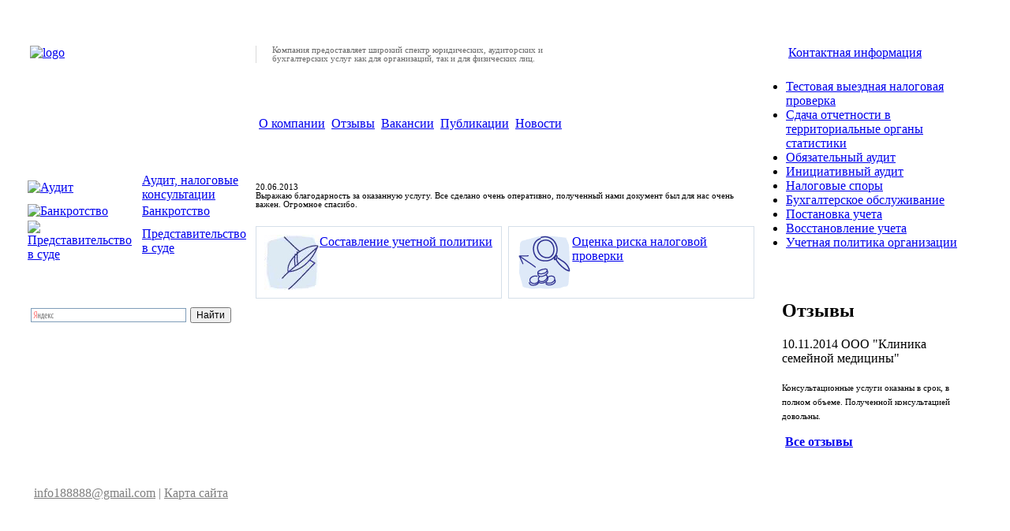

--- FILE ---
content_type: text/html; charset=windows-1251
request_url: http://www.188888.ru/registr/review_detail.php?ID=1910
body_size: 5080
content:
 <!DOCTYPE html PUBLIC "-//W3C//DTD XHTML 1.0 Strict//EN" "http://www.w3.org/TR/xhtml1/DTD/xhtml1-strict.dtd">
<html xmlns="http://www.w3.org/1999/xhtml" xml:lang="en" lang="ru">
<head>
<meta http-equiv="Content-Type" content="text/html; charset=windows-1251" />
<script type="text/javascript">

  var _gaq = _gaq || []; 
  _gaq.push(['_setAccount', 'UA-34978650-1']); 
  _gaq.push(['_trackPageview']);

  (function() {
    var ga = document.createElement('script'); ga.type = 'text/javascript'; ga.async = true;
    ga.src = ('https:' == document.location.protocol ? 'https://ssl' : 'http://www') + '.google-analytics.com/ga.js';
    var s = document.getElementsByTagName('script')[0]; s.parentNode.insertBefore(ga, s);
  })();

</script> 
 
 


<title>Отзывы</title>
<!--link rel="shortcut icon" href="/images/favicon.ico"/-->
<meta name="keywords" content="Регистрация фирм" />
<meta name="description" content="Регистрация фирм" />
<link href="/bitrix/templates/.default/ajax/ajax.css" type="text/css" rel="stylesheet" />
<link href="/bitrix/components/bitrix/news.detail/templates/.default/style.css?1285731983" type="text/css" rel="stylesheet" />
<link href="/bitrix/templates/new/components/bitrix/news.detail/pract_detail/style.css?1285698288" type="text/css" rel="stylesheet" />
<link href="/bitrix/templates/.default/components/bitrix/news.list/otzivi_518/style.css?1285698089" type="text/css" rel="stylesheet" />
<link href="/bitrix/templates/new/styles.css" type="text/css" rel="stylesheet" />
<link href="/bitrix/templates/new/template_styles.css" type="text/css" rel="stylesheet" />

<!--[if lt IE 7]>
<style>
div.outer {padding-left:995px;}
div.minwidth {height:0px;}
div.container {margin-left:-995px;position:relative; height:0px;}
</style>
<![endif]-->

<link rel="stylesheet" href="/css/jquery.autocomplete.css" type="text/css" />

</head>
<body >





<!-- Yandex.Metrika counter -->
<script type="text/javascript">
(function (d, w, c) {
    (w[c] = w[c] || []).push(function() {
        try {
            w.yaCounter20864251 = new Ya.Metrika({id:20864251,
                    webvisor:true,
                    clickmap:true,
                    trackLinks:true,
                    accurateTrackBounce:true});
        } catch(e) { }
    });

    var n = d.getElementsByTagName("script")[0],
        s = d.createElement("script"),
        f = function () { n.parentNode.insertBefore(s, n); };
    s.type = "text/javascript";
    s.async = true;
    s.src = (d.location.protocol == "https:" ? "https:" : "http:") + "//mc.yandex.ru/metrika/watch.js";

    if (w.opera == "[object Opera]") {
        d.addEventListener("DOMContentLoaded", f, false);
    } else { f(); }
})(document, window, "yandex_metrika_callbacks");
</script>
<noscript><div><img src="//mc.yandex.ru/watch/20864251" style="position:absolute; left:-9999px;" alt="" /></div></noscript>
<!-- /Yandex.Metrika counter -->


<div style="margin:auto;text-align:left;">


  <div class="outer">

    <div class="minwidth">

      <div class="container">



        <div class="main">





<!-- end Левая колонка -->


          <div style="position:relative; width:25%; float:left;">

            <div style="height:185px">
 <a href="/" style="background-color:white;"><img src="/bitrix/templates/new/images/audit.gif" style="margin:50px 0px 0px 30px " alt="logo"/></a></div>


<div style="background-image: url('/bitrix/templates/new/images/menu_bg.jpg'); background-repeat: repeat-x; padding:25px;">

<table cellpadding="1" cellspacing="1">
  <tbody>
<tr>
  <td><a href="/"><img src="/bitrix/templates/new/images/item_audit.gif" alt="Аудит" style="margin-right:10px;"/></a></td>
  <td><a class="h1" href="/audit.php">Аудит, налоговые консультации</a></td>
</tr>



<tr>
  <td><a href="/bankruptcy.php"><img src="/bitrix/templates/new/images/item_bankrot.gif" alt="Банкротство" style="margin-right:10px;"/></a></td>
  <td><a class="h1" href="/bankruptcy.php">Банкротство</a></td>
</tr>
<tr><td><a href="/arbitr.php"><img src="/bitrix/templates/new/images/item_sud.gif" alt="Представительство в суде" style="margin-right:10px;" /></a></td>
<td><a class="h1" href="/arbitr.php">Представительство в суде</a></td>
</tr>



</tbody></table>
</div>

    <div style="padding:25px;">
<div class="ya-site-form ya-site-form_inited_no" onclick="return {'bg': 'transparent', 'publicname': '\u041f\u043e\u0438\u0441\u043a \u043f\u043e 188888.ru', 'target': '_self', 'language': 'ru', 'suggest': true, 'tld': 'ru', 'site_suggest': true, 'action': 'http://www.188888.ru/search/index2.php', 'webopt': false, 'fontsize': 12, 'arrow': false, 'fg': '#000000', 'searchid': '2064829', 'logo': 'rb', 'websearch': false, 'type': 2}">

<form action="http://yandex.ru/sitesearch" method="get" target="_self">
	<input type="hidden" name="searchid" value="2064829" />
	<input type="hidden" name="l10n" value="ru" />
	<input type="hidden" name="reqenc" value="" />
	<input type="text" name="text" value="" />
	<input type="submit" value="Найти" />
	</form>
	</div>
	
<style type="text/css">.ya-page_js_yes .ya-site-form_inited_no { display: none; }</style>
<script type="text/javascript">(function(w,d,c){var s=d.createElement('script'),h=d.getElementsByTagName('script')[0],e=d.documentElement;(' '+e.className+' ').indexOf(' ya-page_js_yes ')===-1&&(e.className+=' ya-page_js_yes');s.type='text/javascript';s.async=true;s.charset='utf-8';s.src=(d.location.protocol==='https:'?'https:':'http:')+'//site.yandex.net/v2.0/js/all.js';h.parentNode.insertBefore(s,h);(w[c]||(w[c]=[])).push(function(){Ya.Site.Form.init()})})(window,document,'yandex_site_callbacks');</script>
</div>
      			<!--<a href="/other/emit.php" style="margin-left:24px;">Раскрытие информации эмитентами</a>-->
 </div>




<!-- end Левая колонка -->



<!-- Центральная колонка -->


          <div style="position:relative; width:50%; float:left;">

            <div style="height:90px; margin-top:50px;">
 <div id="comp_ba31ec752ae0ad7059a39d393a4dd37f"><div class="news-detail">
							<div style="padding-left: 20px; width: 60&#37;; border-left-width: 1px; border-left-style: solid; border-left-color: rgb(217, 217, 217); font-style: normal; font-variant: normal; font-weight: normal; font-size: 8pt; line-height: normal; font-family: verdana; color: rgb(105, 105, 105);"> <!--ЗАО &laquo;Аудит-информ&raquo;-->Компания предоставляет широкий спектр юридических, аудиторских и бухгалтерских услуг как для организаций, так и для физических лиц. </div>
 		<div style="clear:both"></div>
	<br />
		</div>
</div> </div>



            <div style="height:20px;clear:both;margin-bottom:10px;" id="top_menu" >
 <img src="/bitrix/templates/new/images/mark1.gif" alt="" /> <a href="http://188888.ru/about.php" >О компании</a>
 <img src="/bitrix/templates/new/images/mark1.gif" alt="" /> <a href="http://188888.ru/reviews.php" >Отзывы</a>
 <img src="/bitrix/templates/new/images/mark1.gif" alt="" /> <a href="http://188888.ru/vacancy.php" >Вакансии</a>
 <img src="/bitrix/templates/new/images/mark1.gif" alt="" /> <a href="/pub.php" >Публикации</a>
 <img src="/bitrix/templates/new/images/mark1.gif" alt="" /> <a href="/news.php" >Новости</a>
 <!--<img src="/bitrix/templates/new/images/mark1.gif" alt="" /> <a href="http://188888.ru/smi1.php" >Пресс-центр</a>-->
 <!--img src="<!?=SITE_TEMPLATE_PATH?>/images/mark1.gif" alt="" /><a href="/registr/request.php" id="online_zakaz">Онлайн-заказ</a-->
 </div>

<div style="font-size:8pt"><div id="comp_c9df32b8a603172ef36384e72feec86d">
		    <div style="clear:both; height:52px; background-image: url('/bitrix/templates/new/images/header_bg.jpg');">
    <div style="padding: 0px 0px 0px 15px;"><h3 style="color:#FFFFFF">ИП Соловьева С.А.</h3>
</div>
</div>

	
		<span class="news-date-time">20.06.2013</span>
	<div class="news-detail">

				Выражаю благодарность за оказанную услугу. Все сделано очень оперативно, полученный нами документ был для нас очень важен. Огромное спасибо. 		<div style="clear:both"></div>
	<br />
		</div>
</div></p>
</div>            <script type="text/javascript">
               var cont = '';
               if (cont!='') show('');
            </script>
            <div style="clear:both; margin-top: 10px;"></div>

			<div id="dva_bannera">
 <div id="comp_d96b79bb17e979e736017288068eaaf5"><div class="news-detail">
							 
 
 
 
 
<div style="clear:both; margin-top: 10px;">
 
 
 
 
 
 
 
 
  <div style="width:49&#37;; height:90px; float:left; border:1px solid &#35;d5dfe9;">
 
 
 
 
 
 
 
 
    <div style="padding:10px;">
 <img src="/images/banners/05-1.gif" alt="" align="left" /><a href="/audit/uch_pol.php" title="Учетная политика предприятий в Казани" >Составление учетной политики</a>
 </div>
  
 
 
 
 
 
 
 
 </div>

 
 
 
 
 
 
 
 
 
 
 
 
 
 
 
  <div style="width:49&#37;; height:90px; float:right; border:1px solid &#35;d5dfe9;">
 
 
 
 
 
 
 
 
    <div style="padding:10px;">
 <img src="/images/banners/05-2.gif" alt="" align="left" /><a href="/audit/oc_nalog.php" title="налоговая проверка Казань">Оценка риска налоговой проверки </a>
 </div>
  
 
 
 
 
 
 
 
 </div>

 
 
 
 
 
 
 
 </div>

 
 
 
 
 
 
  		<div style="clear:both"></div>
	<br />
		</div>
</div>
</div>

<script type="text/javascript">

//в хроме правый баннер ниже левого,из-за свойста margin-top . поэтому я его убираю через javascript,мне не хочется его убирать в каждом элементе битрикса в админке.
var browser = navigator.appName;

if (browser == "Netscape")
{

	var d=document.getElementById("dva_bannera");
	var a=d.getElementsByTagName('div');
	a[2].style.marginTop=0+'px';

}

</script>
 
 </div>






<!-- end Центральная колонка -->














<!-- Правая колонка -->


          <div style="position:relative; width:23%; min-width:205px; float: left">

            <div style="h-eight:185px; min-width:205px;">
              <img id="logo" src="/bitrix/templates/new/images/phone_aud.gif" alt="" style="margin:40px 5px 0px;"/>
              <div style="clear:both; margin: 6px 0px 25px 43px;">
<a  href="http://188888.ru/contact.php?contact=audit"  >Контактная информация</a>
</div>
<!--<div style="clear:both; margin: 8px 0px 0px 43px;">
<a href="/audit/request.php" style="color: red; ">Заявка на услугу</a>
</div>-->


 </div>


 <div id="comp_8983d14591d53e2765513be9842cb85a"><div class="news-detail">
							 
<ul> 

  <li><a href="/audit/vis_audit.php">Тестовая выездная налоговая проверка</a></li>

  <li><a href="/audit/stat_otchet.php">Сдача отчетности в территориальные органы статистики</a></li>

  <li><a href="/audit/ob_audit.php">Обязательный аудит</a></li>
 
  <li><a href="/audit/inic_audit.php">Инициативный аудит</a></li>
 
  <li><a href="/audit/nalog_spori.php">Налоговые споры</a></li>
 
  <li><a href="/audit/buh_odsluzhivanie.php">Бухгалтерское обслуживание</a></li>
 
  <li><a href="/audit/uchet.php">Постановка  учета</a></li>
<li><a href="/audit/vost_uch.php">Восстановление учета</a></li>

 
  <li><a href="/audit/uch_pol.php">Учетная политика организации</a></li>
 </ul>
  		<div style="clear:both"></div>
	<br />
		</div>
</div>

            <div style="padding:10px 30px 0px 35px;">

              <h2 class="other">Отзывы</h2>
 <div class="news-list">
	<p class="news-item">
							<span class="news-date-time">10.11.2014</span>
											ООО &quot;Клиника семейной медицины&quot;<br /><br />
							<span style="font-size:8pt">
					Консультационные услуги оказаны в срок, в полном объеме. Полученной консультацией довольны. 
<br />
 </span>
									</p>
</div>




              <p><img src="/bitrix/templates/new/images/more.gif" alt="" /> <a  href="http://188888.ru/audit/review.php" ><b>Все отзывы</b></a></p>

              <p>
 </p>
            </div>




 </div>


<!-- end Правая колонка -->




          <div class="hr"></div>




          <div style="clear:both; margin-bottom: 15px; font-size:8pt;">





 </div>

 </div>


        <div class="main" id="footer" style="margin:auto"><div style="width:49%;float:left;">
  <p style="margin-left:20px;color:gray;"><!--&copy; <a style="letter-spacing: 0.02cm;color:gray;" href="/" title='ЗАО "Аудит-информ"' >ЗАО "Аудит-информ"</a>
    <br /-->
   <a style="margin-left:15px;color:gray;" href="mailto:info188888@gmail.ru" >info188888@gmail.com</a> | <a   style="color:gray;" href="/maps.php" >Карта сайта</a></p>
 </div>

<div style="width:49%;float: right; display:inline; text-align:right;">
<p style="margin-right:20px;">

<!--LiveInternet counter-->

 
 
 
 
<script type="text/javascript">
document.write("<a href='http://www.liveinternet.ru/click' target=_blank><img src='http://counter.yadro.ru/hit?t13.11;r" + escape(document.referrer) + ((typeof(screen)=="undefined")?"":";s"+screen.width+"*"+screen.height+"*"+(screen.colorDepth?screen.colorDepth:screen.pixelDepth)) + ";u" + escape(document.URL) + ";" + Math.random() + "' border=0 width=88 height=31 alt='' title='LiveInternet: показано число просмотров за 24 часа, посетителей за 24 часа и за сегодня'><\/a>")
</script>

 
 
 
 
<!--/LiveInternet-->
</p>
 </div>
 </div>



 </div>

 </div>

 </div>

 </div>
 
 <script>
 $(document).ready(function() {
  
		if(screen.width<=1024&screen.height<=768)
		{ 
		
		$("#top_menu").css( { "margin-bottom" : "17px", "font-size": "11px" } );
		
		$("#online_zakaz").css ( "margin-left", "4px");
		}
});

</script>

 </body>
</html>